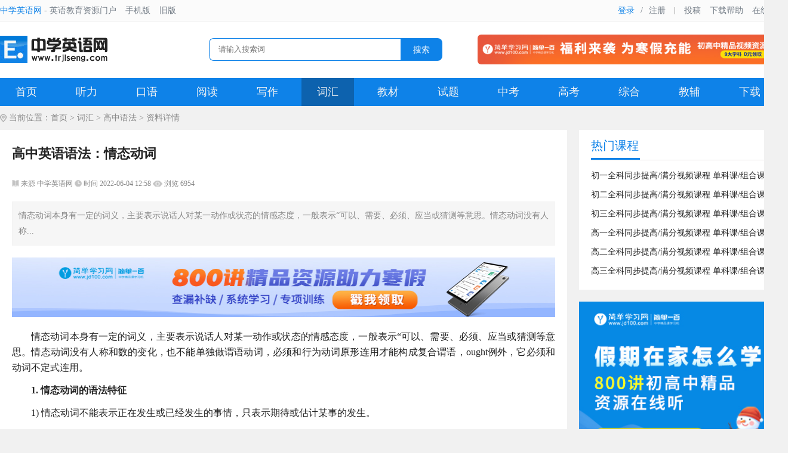

--- FILE ---
content_type: text/html;charset=utf-8
request_url: https://trjlseng.com/gzyf/420.html
body_size: 6749
content:
<!DOCTYPE html PUBLIC "-//W3C//DTD XHTML 1.0 Transitional//EN" "http://www.w3.org/TR/xhtml1/DTD/xhtml1-transitional.dtd">
<html>
<head>
<meta http-equiv="Content-Type" content="text/html; charset=utf-8">
<meta content="all" name="robots" />
<meta name="renderer" content="webkit" />
<title>高中英语语法：情态动词_第1页_中学英语网</title>
<meta name="keywords" content="高中英语语法：情态动词" />
<meta name="description" content="中学英语网为您提供“高中英语语法：情态动词”。免费英语学习资料，欢迎您关注中学英语网。" />
<link href="/common/static/css/yzm-common.css" rel="stylesheet" type="text/css" />
<link href="/common/static/css/yzm-style.css" rel="stylesheet" type="text/css" />
<script type="text/javascript" src="/common/static/js/jquery-1.8.2.min.js"></script>
<script type="text/javascript" src="/common/static/js/yzm-front.js"></script>
<script type="text/javascript" src="/common/static/js/jquery.qqFace.js"></script>
<script type="text/javascript" src="/common/static/plugin/layer/layer.js"></script>
</head>
<body>
	<!--网站头部-->
<div class="yzm-header-box">
	<div class="yzm-header-top">
		<div class="topleft"><span><a href="/">中学英语网</a></span> - 英语教育资源门户<a href="https://www.trjlseng.com/index.php?m=mobile">手机版</a><a href="http://old.trjlseng.com" target="_blank">旧版</a></div>
		<div class="yzm-member-status">
				<a href="https://trjlseng.com/member/index/login.html?referer=http%3A%2F%2Ftrjlseng.com%2Fgzyf%2F420.html" class="login">登录</a><label>/</label><a href="https://trjlseng.com/member/index/register.html">注册</a>
				</div>
		<div class="topright"><span></span><a href="https://trjlseng.com/member/member_content/init.html" target="_blank">投稿</a><a href="/xzbz/" target="_blank">下载帮助</a><a href="http://ks.trjlseng.com" target="_blank">在线考试</a></div>				
	</div>
</div>
<div class="yzm-container-box">
	<div class="yzm-header">
		<div class="yzm-logo">
		 <a href="/"><img src="/common/static/images/logo.gif" title="中学英语网" alt="中学英语网"></a>
		</div>
		<div class="yzm-search">
		<form method="get" action="https://trjlseng.com/search/index/init.html" target="_blank">
			<div id="searchtxt" class="searchtxt">
				<input type="hidden" name="modelid" value="0" id="modelid" />
				<input name="q" type="text" placeholder="请输入搜索词" value="" />
			</div>
			<div class="searchbtn">
				<button id="searchbtn" type="submit">搜索</button>
			</div>
		</form>
		</div>
		<div class="banner-ad"><a href='http://www.jd100.com/activity/keywords/?k=subject&d=g1&c=vip922611' target='_blank'><img src='https://img.jiandan100.cn/images/site/union/jiejiari/20035_600@60_20160714.jpg' /></a></div>
	</div>
	<!--网站导航-->
	<div class="yzm-menu">
	  <ul class="yzm-nav">
		 <li><a  href="/">首页</a></li>
						    <li><a  href="/tl/" target="_self">听力</a></li>		
				    <li><a  href="/ky/" target="_self">口语</a></li>		
				    <li><a  href="/yd/" target="_self">阅读</a></li>		
				    <li><a  href="/xz/" target="_self">写作</a></li>		
				    <li><a class="current" href="/chyf/" target="_self">词汇</a></li>		
				    <li><a  href="/jc/" target="_self">教材</a></li>		
				    <li><a  href="/st/" target="_self">试题</a></li>		
				    <li><a  href="/zk/" target="_self">中考</a></li>		
				    <li><a  href="/gk/" target="_self">高考</a></li>		
				    <li><a  href="/zh/" target="_self">综合</a></li>		
				    <li><a  href="/jf/" target="_self">教辅</a></li>		
				    <li><a  href="/jp/" target="_self">下载</a></li>		
			
	  </ul>
	</div>
</div> 
<!--网站容器-->
<div class="yzm-container">
        <div class="cur-locat">当前位置：<a href="https://trjlseng.com/">首页</a> &gt; <a href="/chyf/">词汇</a> &gt; <a href="/gzyf/">高中语法</a> > 资料详情</div>
		 <div class="yzm-main-left yzm-box-left">
		 	<div class="yzm-content-box">
		 	    <div class="yzm-content-container">
		 	    	<h1>高中英语语法：情态动词</h1>
		 	    	<div class="yzm-content-info">
		 	    	 <span>
                                    <img src="/common/static/images/icon_laiyuan.png"> 来源 中学英语网                                    <img src="/common/static/images/icon_shijian.png"> 时间 2022-06-04 12:58                                    <img src="/common/static/images/icon_liulan.png"> 浏览 6954		 	    	 </span>
		 	    	</div>
		 	    	<div class="yzm-content-description">
		 	    		情态动词本身有一定的词义，主要表示说话人对某一动作或状态的情感态度，一般表示“可以、需要、必须、应当或猜测等意思。情态动词没有人称...		 	    	</div>
		 	    	<div class="yzm-content-adtop"><a href='http://www.jd100.com/shuqi/?c=vip922611' target='_blank'><img src='https://img.jiandan100.cn/images/site/union/jiejiari/20045_880@100_20160714.jpg' /></a></div>
		 	    	<div class="yzm-content">
		 	    				 	    			<p style="text-indent: 2em;">情态动词本身有一定的词义，主要表示说话人对某一动作或状态的情感态度，一般表示“可以、需要、必须、应当或猜测等意思。情态动词没有人称和数的变化，也不能单独做谓语动词，必须和行为动词原形连用才能构成复合谓语，ought例外，它必须和动词不定式连用。</p><p style="text-indent: 2em;"><strong>1. 情态动词的语法特征</strong></p><p style="text-indent: 2em;">1) 情态动词不能表示正在发生或已经发生的事情，只表示期待或估计某事的发生。</p><p style="text-indent: 2em;">2) 情态动词 除ought 和have 外，后面只能接不带to 的不定式。</p><p style="text-indent: 2em;">3) 情态动词没有人称，数的变化，即情态动词第三人称单数不加-s。</p><p style="text-indent: 2em;">4) 情态动词没有非谓语形式，即没有不定式，分词，等形式。</p><p style="text-indent: 2em;"><strong>2. 比较can 和be able to</strong></p><p style="text-indent: 2em;">1)can，could 表示能力;可能 (过去时用could),</p><p style="text-indent: 2em;">只用于现在式和过去式(could)。be able to可以用于各种时态。</p><p style="text-indent: 2em;">They will be able to tell you the news soon. 他很快就能告诉你消息了。</p><p style="text-indent: 2em;">2)只用be able to</p><p style="text-indent: 2em;">a. 位于助动词后。</p><p style="text-indent: 2em;">b. 情态动词后。</p><p style="text-indent: 2em;">c. 表示过去某时刻动作时。</p><p style="text-indent: 2em;">d. 用于句首表示条件。</p><p style="text-indent: 2em;">e. 表示成功地做了某事时，只能用was/were able to，不能用could。</p><p style="text-indent: 2em;">He was able to flee Europe before the war broke out.</p><p style="text-indent: 2em;">= He managed to flee Europe before the war broke out.</p><p style="text-indent: 2em;">注意：could不表示时态</p><p style="text-indent: 2em;">1)提出委婉的请求，(注意在回答中不可用could)。</p><p style="text-indent: 2em;">--- Could I have the television on?</p><p style="text-indent: 2em;">--- Yes, you can. / No, you can&#39;t.</p><p style="text-indent: 2em;">2)在否定，疑问句中表示推测或怀疑。</p><p style="text-indent: 2em;">He couldn&#39;t be a bad man.</p><p style="text-indent: 2em;">他不大可能是坏人。</p><p style="text-indent: 2em;"><strong>3. 比较may和might</strong></p><p style="text-indent: 2em;">1) 表示允许或请求;表示没有把握的推测;may 放在句首，表示祝愿。</p><p style="text-indent: 2em;">May God bless you!</p><p style="text-indent: 2em;">He might be at home.</p><p style="text-indent: 2em;">注意： might 表示推测时，不表示时态。只是可能性比may 小。</p><p style="text-indent: 2em;">2) 成语：may/might as well，后面接不带to 的不定式，意为&quot;不妨&quot;。</p><p style="text-indent: 2em;">If that is the case, we may as well try.</p><p style="text-indent: 2em;">典型例题</p><p style="text-indent: 2em;">Peter ___come with us tonight, but he isn&#39;t very sure yet.</p><p style="text-indent: 2em;">A. must B. may C. can D. will</p><p style="text-indent: 2em;">答案B. 表可能性只能用may.此句意可从后半句推出。</p><p style="text-indent: 2em;"><strong>4. 比较have to和must</strong></p><p style="text-indent: 2em;">1) 两词都是&#39;必须&#39;的意思，have to 表示客观的需要， must 表示说话人主观上的看法，既主观上的必要。</p><p style="text-indent: 2em;">My brother was very ill, so I had to call the doctor in the middle of the night.我弟弟病得很厉害，我只得半夜里把医生请来。(客观上需要做这件事)</p><p style="text-indent: 2em;">He said that they must work hard. 他说他们必须努力工作。(主观上要做这件事)</p><p style="text-indent: 2em;">2) have to有人称、数、时态的变化，而must只有一种形式。但must 可用于间接引语中表示过去的必要或义务。</p><p style="text-indent: 2em;">He had to look after his sister yesterday.</p><p style="text-indent: 2em;">3) 在否定结构中：don&#39;t have to表示&quot;不必&quot;</p><p style="text-indent: 2em;">mustn&#39;t表示&quot;禁止&quot;，</p><p style="text-indent: 2em;">You don&#39;t have to tell him about it.你不一定要把此事告诉他。</p><p style="text-indent: 2em;">You mustn&#39;t tell him about it.你一定不要把这件事告诉他。</p><p style="text-indent: 2em;"><br/></p><div id="page"><a href="?page=1" class="nopage">上页</a><a href="?page=1" class="listpage curpage">1</a><a href="?page=2" class="listpage">2</a><a href="?page=2" class="prepage">下页</a></div>		 	    				 	    	</div>
		 	        <div class="clearfix"></div>
		 	    	<div class="yzm-content-tag">
			 	    				 	  相关标签：<a href="/tag/2.html" target="_blank">高中英语</a><a href="/tag/12.html" target="_blank">语法</a>	
		 	    	</div>
 	    			<div class="yzm-operate">
	 	    			<a href="javascript:;" onclick="add_favorite('高中英语语法：情态动词');" id="favorite">收藏</a>
	 	    			<a href="javascript:;" onClick="window.print();" class="print">打印</a>
 	    			</div>		
		 	        <div class="yzm-pre-next">		
 	    			  <p>上一篇：<a href="/gzyf/419.html">高中英语语法：动词</a></p>
 	    			  <p>下一篇：<a href="/gzyf/639.html">高中英语语法：动词的时态</a></p>
 	    			</div>
		 	    </div>		 		
		 	</div>
		 	<div class="yzm-line"></div>
			<div class="yzm-content-box yzm-text-list">
				<div class="yzm-title">
					<h2>相关阅读</h2>
				</div>
				<ul>
												   <li>
				   	<span class="yzm-date">01-12</span>
				   	<a href="/yfsp/2612.html" title="初中英语语法大全视频教程：一般现在时与一般过去时的比较（2）" target="_blank"><span class="title_color">初中英语语法大全视频教程：一般现在时与一般过去时的比较（2）</span></a>
				   </li>		
								   <li>
				   	<span class="yzm-date">01-12</span>
				   	<a href="/yfsp/2611.html" title="初中英语语法大全视频教程：一般现在时与一般过去时的比较（1）" target="_blank"><span class="title_color">初中英语语法大全视频教程：一般现在时与一般过去时的比较（1）</span></a>
				   </li>		
								   <li>
				   	<span class="yzm-date">01-12</span>
				   	<a href="/yfsp/2610.html" title="初中英语语法大全视频教程：一般现在时（2）" target="_blank"><span class="title_color">初中英语语法大全视频教程：一般现在时（2）</span></a>
				   </li>		
								   <li>
				   	<span class="yzm-date">01-12</span>
				   	<a href="/yfsp/2609.html" title="初中英语语法大全视频教程：一般现在时（1）" target="_blank"><span class="title_color">初中英语语法大全视频教程：一般现在时（1）</span></a>
				   </li>		
								   <li>
				   	<span class="yzm-date">01-12</span>
				   	<a href="/yfsp/2608.html" title="初中英语语法大全视频教程：实义动词have/has" target="_blank"><span class="title_color">初中英语语法大全视频教程：实义动词have/has</span></a>
				   </li>		
								   <li>
				   	<span class="yzm-date">12-22</span>
				   	<a href="/gkyf/2583.html" title="高考英语语法备考短语动词考点（含解析）" target="_blank"><span class="title_color">高考英语语法备考短语动词考点（含解析）</span></a>
				   </li>		
										
				</ul>
			</div>
 		 	<div class="yzm-line"></div>
 		 	<div class="bd-ad-950">
    <div class="_0qvg975fc4fk"></div>
    <script type="text/javascript"> 
        (window.slotbydup = window.slotbydup || []).push({
            id: "u3206445",
            container: "_0qvg975fc4fk",
            async: true
        });
    </script>
    <!-- 多条广告如下脚本只需引入一次 -->
    <script type="text/javascript" src="//cpro.baidustatic.com/cpro/ui/cm.js" async="async" defer="defer" >
    </script>
</div>	
		 	<div class="yzm-line"></div>
			<div class="jd-ad-950"><a href='https://www.jd100.com/shuqi/?c=vip922611' target='_blank'><img src='/ad/jd-ad-910.jpg' /></a></div>
		 	<div class="yzm-line"></div>
		 	<!-- 评论区开始 -->
			<div class="yzm-content-box">
				<div class="yzm-title">
					<h2>文章评论</h2>
				</div>
				<div class="yzm-comment-box">
					<div class="yzm-comment-form">
					<form action="https://trjlseng.com/comment/index/init.html" method="post"  onsubmit="return check_comm(this)">
					<input type="hidden" name="modelid" value="1">
					<input type="hidden" name="catid" value="28">
					<input type="hidden" name="id" value="420">
					<input type="hidden" name="title" value="高中英语语法：情态动词">
					<input type="hidden" name="url" value="/gzyf/420.html">
					<textarea class="textarea" id="content" name="content" placeholder="我来说两句~"></textarea>
					<p>
						<input type="submit" class="yzm-comment-submit" name="dosubmit" value="提交"><span class="emotion">表情</span>
											</p>
					</form>
					</div>
				</div>
				<div class="yzm-comment-list-box">
										<div class="yzm-comment-list-top">共 0 条评论，<a href="https://trjlseng.com/comment/index/more/sign/1_420.html" target="_blank">查看全部</a></div>
					<div class="yzm-comment-list-body">
					<ul>
												<li>这篇文章还没有收到评论，赶紧来抢沙发吧~</li>					</ul>
					</div>
				</div> 
			</div>
			<!-- 评论区结束 -->
		  </div>

		 <div class="yzm-main-right">
		 	<div class="yzm-content-box">
				<div class="yzm-title">
		 			<h2>热门课程</h2>
		 		</div>
		 	    <ul class="yzm-ranking">
		 	     <li><a href="http://www.jd100.com/awmpc/?c=vip922611" target="_blank">初一全科同步提高/满分视频课程 单科课/组合课</a></li>
<li><a href="http://www.jd100.com/awmpc/?c=vip922611" target="_blank">初二全科同步提高/满分视频课程 单科课/组合课</a></li>
<li><a href="http://www.jd100.com/awmpc/?c=vip922611" target="_blank">初三全科同步提高/满分视频课程 单科课/组合课</a></li>
<li><a href="http://www.jd100.com/awmpc/?c=vip922611" target="_blank">高一全科同步提高/满分视频课程 单科课/组合课</a></li>
<li><a href="http://www.jd100.com/awmpc/?c=vip922611" target="_blank">高二全科同步提高/满分视频课程 单科课/组合课</a></li>
<li><a href="http://www.jd100.com/awmpc/?c=vip922611" target="_blank">高三全科同步提高/满分视频课程 单科课/组合课</a></li>		 	    </ul>
		 	</div>
 		 	<div class="yzm-line"></div>
 		 	<div class="jd-ad-336"><a href='https://www.jd100.com/shuqi/?c=vip922611' target='_blank'><img src='https://img.jiandan100.cn/images/site/union/jiejiari/20025_336@288_20160714.jpg' /></a></div>
 		 	<div class="yzm-line"></div>
		 	<div class="yzm-content-box">
				<div class="yzm-title">
		 			<h2>阅读排行</h2>
		 		</div>
		 	    <ul class="yzm-ranking">
		 																		   <li><em>1</em><a href="/gzyf/418.html" title="高中英语语法：形容词和副词" target="_blank"><span class="title_color">高中英语语法：形容词和副词</span></a></li>	
															   <li><em>2</em><a href="/gzyf/942.html" title="高中英语语法：定语从句" target="_blank"><span class="title_color">高中英语语法：定语从句</span></a></li>	
															   <li><em>3</em><a href="/gzyf/420.html" title="高中英语语法：情态动词" target="_blank"><span class="title_color">高中英语语法：情态动词</span></a></li>	
															   <li><em>4</em><a href="/gzyf/940.html" title="高中英语语法：there be句型结构" target="_blank"><span class="title_color">高中英语语法：there be句型结构</span></a></li>	
															   <li><em>5</em><a href="/gzyf/1235.html" title="高中英语语法：强调句" target="_blank"><span class="title_color">高中英语语法：强调句</span></a></li>	
															   <li><em>6</em><a href="/gzyf/1488.html" title="高中英语语法：同位语从句和定语从句的区别" target="_blank"><span class="title_color">高中英语语法：同位语从句和定语从句的区别</span></a></li>	
															   <li><em>7</em><a href="/gzyf/1231.html" title="高中英语语法：状语从句" target="_blank"><span class="title_color">高中英语语法：状语从句</span></a></li>	
															   <li><em>8</em><a href="/gzyf/941.html" title="高中英语语法：名词性从句" target="_blank"><span class="title_color">高中英语语法：名词性从句</span></a></li>	
															   <li><em>9</em><a href="/gzyf/639.html" title="高中英语语法：动词的时态" target="_blank"><span class="title_color">高中英语语法：动词的时态</span></a></li>	
															   <li><em>10</em><a href="/gzyf/938.html" title="高中英语语法：句子的种类" target="_blank"><span class="title_color">高中英语语法：句子的种类</span></a></li>	
											
		 	    </ul>		 		
		 	</div>
 		 	<div class="yzm-line"></div>
 		 	<div class="jd-ad-336"><a href='https://www.jd100.com/activity/keywords/?k=subject&d=g1&c=vip922611' target='_blank'><img src='https://img.jiandan100.cn/images/site/union/jiejiari/20026_336@288_20160714.jpg' /></a></div>		
 		 	<div class="yzm-line"></div>
 		 	<div class="jd-ad-336"><a href='http://www.jd100.com/activity/keywords/?k=subject&d=g1&c=vip922611' target='_blank'><img src='https://img.jiandan100.cn/images/site/union/gaozhong/30018_336@288_20160714.jpg' /></a></div>
 		 	<div class="yzm-line"></div>
		 	<div class="yzm-content-box">
				<div class="yzm-title">
		 			<h2>资料归档</h2>
		 		</div>
				<ul class="yzm-like-list">
		 													   <li><a href="https://trjlseng.com/search/index/archives/pubtime/1768807613.html" target="_blank">2026年01月(30)</a></li>
										   <li><a href="https://trjlseng.com/search/index/archives/pubtime/1766723865.html" target="_blank">2025年12月(35)</a></li>
										   <li><a href="https://trjlseng.com/search/index/archives/pubtime/1764208856.html" target="_blank">2025年11月(36)</a></li>
										   <li><a href="https://trjlseng.com/search/index/archives/pubtime/1761814097.html" target="_blank">2025年10月(49)</a></li>
										   <li><a href="https://trjlseng.com/search/index/archives/pubtime/1758802173.html" target="_blank">2025年09月(19)</a></li>
										   <li><a href="https://trjlseng.com/search/index/archives/pubtime/1756298076.html" target="_blank">2025年08月(44)</a></li>
										   <li><a href="https://trjlseng.com/search/index/archives/pubtime/1752494246.html" target="_blank">2025年07月(10)</a></li>
										   <li><a href="https://trjlseng.com/search/index/archives/pubtime/1751253358.html" target="_blank">2025年06月(84)</a></li>
										   <li><a href="https://trjlseng.com/search/index/archives/pubtime/1748485236.html" target="_blank">2025年05月(67)</a></li>
										   <li><a href="https://trjlseng.com/search/index/archives/pubtime/1745976326.html" target="_blank">2025年04月(31)</a></li>
											
				</ul>
				<div class="clearfix"></div>		 		
		 	</div>					 
		 </div>	
		<script type="text/javascript">
		function check_favorite() {
			$.ajax({
				type: 'POST',
				url: 'https://trjlseng.com/api/index/check_favorite.html', 
				data: 'url='+location.href,
				dataType: "json", 
				success: function (msg) {
					if(msg.status == 1){
						$("#favorite").html(msg.message);
					}
				}
			});
		}

		function add_favorite(title) {
			$.ajax({
				type: 'POST',
				url: 'https://trjlseng.com/api/index/favorite.html', 
				data: 'title='+title+'&url='+location.href,
				dataType: "json", 
				success: function (msg) {
					if(msg.status == 1){
						$("#favorite").html('已收藏');
					}else if(msg.status == 2){
						$("#favorite").html('收藏');
					}else{
						alert('请先登录！');
					}
				}
			});
		}

		$(function(){
			check_favorite();
			$('.emotion').qqFace({
				path:'/common/static/images/face/'	
			});
		});
		</script>
</div>	 
		<div class="clearfix"></div>
<div class="foot-container-box">
    <div class="yzm-footer">
	<p class="bottom-tit"><a href="/about/" target="_blank">关于我们</a>|<a href="/contact/" target="_blank">联系我们</a>|<a href="/adhz/" target="_blank">广告合作</a>|<a href="/sitemap.xml" target="_blank">网站地图</a>|<a href="/sitenav/" target="_blank">网站导航</a>|<a href="/copyright/" target="_blank">版权声明</a>|<a href="https://trjlseng.com/guestbook/index/init.html" target="_blank">留言板</a>|<a href="https://www.trjlseng.com/index.php?m=mobile">手机版</a></p>
	<p>违法和不良信息举报邮箱：trjls@126.com</p>
	<p>Copyright© www.trjlseng.com 2008-2026 All Rights Reserved</p>
	<p><a href="/">中学英语网</a> 版权所有 <a href="http://beian.miit.gov.cn" target="_blank">蜀ICP备08105687号-5</a> <a href="https://v6.51.la" target="_blank">统计</a><script charset="UTF-8" id="LA_COLLECT" src="//sdk.51.la/js-sdk-pro.min.js"></script>
<script>LA.init({id:"L48g0NW0DircIJ4z",ck:"L48g0NW0DircIJ4z"})</script></p>
    </div>
</div>
</body>
</html> 